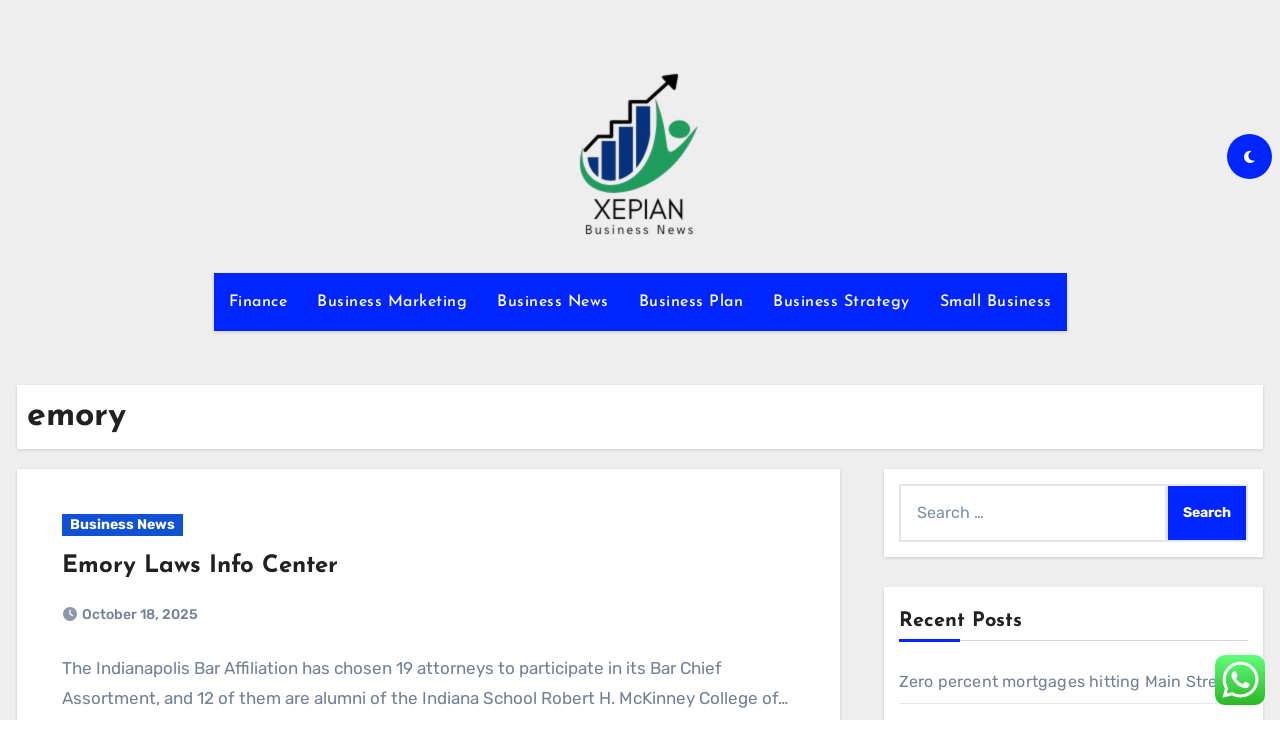

--- FILE ---
content_type: text/html; charset=UTF-8
request_url: https://xepian.org/tag/emory
body_size: 9475
content:
<!DOCTYPE html><html lang="en-US" prefix="og: https://ogp.me/ns#"><head><meta charset="UTF-8"><meta name="viewport" content="width=device-width, initial-scale=1"><link rel="profile" href="https://gmpg.org/xfn/11"><title>emory Archives - XP</title><meta name="robots" content="follow, index, max-snippet:-1, max-video-preview:-1, max-image-preview:large"/><link rel="canonical" href="https://xepian.org/tag/emory" /><meta property="og:locale" content="en_US" /><meta property="og:type" content="article" /><meta property="og:title" content="emory Archives - XP" /><meta property="og:url" content="https://xepian.org/tag/emory" /><meta property="og:site_name" content="XP" /><meta name="twitter:card" content="summary_large_image" /><meta name="twitter:title" content="emory Archives - XP" /><meta name="twitter:label1" content="Posts" /><meta name="twitter:data1" content="1" /> <script type="application/ld+json" class="rank-math-schema-pro">{"@context":"https://schema.org","@graph":[{"@type":"Person","@id":"https://xepian.org/#person","name":"Bussines Niche","image":{"@type":"ImageObject","@id":"https://xepian.org/#logo","url":"https://xepian.org/wp-content/uploads/2024/11/cropped-Blue_Circle_World_Modern_Technology_Logo__2_-removebg-preview-130x150.png","contentUrl":"https://xepian.org/wp-content/uploads/2024/11/cropped-Blue_Circle_World_Modern_Technology_Logo__2_-removebg-preview-130x150.png","caption":"Bussines Niche","inLanguage":"en-US"}},{"@type":"WebSite","@id":"https://xepian.org/#website","url":"https://xepian.org","name":"Bussines Niche","publisher":{"@id":"https://xepian.org/#person"},"inLanguage":"en-US"},{"@type":"BreadcrumbList","@id":"https://xepian.org/tag/emory#breadcrumb","itemListElement":[{"@type":"ListItem","position":"1","item":{"@id":"https://xepian.org","name":"Home"}},{"@type":"ListItem","position":"2","item":{"@id":"https://xepian.org/tag/emory","name":"emory"}}]},{"@type":"CollectionPage","@id":"https://xepian.org/tag/emory#webpage","url":"https://xepian.org/tag/emory","name":"emory Archives - XP","isPartOf":{"@id":"https://xepian.org/#website"},"inLanguage":"en-US","breadcrumb":{"@id":"https://xepian.org/tag/emory#breadcrumb"}}]}</script> <link rel='dns-prefetch' href='//fonts.googleapis.com' /><link rel="alternate" type="application/rss+xml" title="XP &raquo; Feed" href="https://xepian.org/feed" /><link rel="alternate" type="application/rss+xml" title="XP &raquo; emory Tag Feed" href="https://xepian.org/tag/emory/feed" /><link data-optimized="2" rel="stylesheet" href="https://xepian.org/wp-content/litespeed/css/8840217ad7015026262288d5ff50f240.css?ver=3ad83" /> <script type="text/javascript" src="https://xepian.org/wp-includes/js/jquery/jquery.min.js?ver=3.7.1" id="jquery-core-js"></script> <link rel="https://api.w.org/" href="https://xepian.org/wp-json/" /><link rel="alternate" title="JSON" type="application/json" href="https://xepian.org/wp-json/wp/v2/tags/358" /><link rel="EditURI" type="application/rsd+xml" title="RSD" href="https://xepian.org/xmlrpc.php?rsd" /><meta name="generator" content="WordPress 6.9" /><link rel="icon" href="https://xepian.org/wp-content/uploads/2024/11/cropped-cropped-Blue_Circle_World_Modern_Technology_Logo__2_-removebg-preview-32x32.png" sizes="32x32" /><link rel="icon" href="https://xepian.org/wp-content/uploads/2024/11/cropped-cropped-Blue_Circle_World_Modern_Technology_Logo__2_-removebg-preview-192x192.png" sizes="192x192" /><link rel="apple-touch-icon" href="https://xepian.org/wp-content/uploads/2024/11/cropped-cropped-Blue_Circle_World_Modern_Technology_Logo__2_-removebg-preview-180x180.png" /><meta name="msapplication-TileImage" content="https://xepian.org/wp-content/uploads/2024/11/cropped-cropped-Blue_Circle_World_Modern_Technology_Logo__2_-removebg-preview-270x270.png" /></head><body class="archive tag tag-emory tag-358 wp-custom-logo wp-embed-responsive wp-theme-blogus hfeed  ta-hide-date-author-in-list defaultcolor" ><div id="page" class="site">
<a class="skip-link screen-reader-text" href="#content">
Skip to content</a><div class="wrapper" id="custom-background-css"><header class="bs-default"><div class="clearfix"></div><div class="bs-header-main d-none d-lg-block" style="background-image: url('');"><div class="inner"><div class="container"><div class="row align-items-center"><div class="col-md-3 left-nav"></div><div class="navbar-header col-md-6"><div class="site-logo">
<a href="https://xepian.org/" class="navbar-brand" rel="home"><img width="130" height="173" src="https://xepian.org/wp-content/uploads/2024/11/cropped-Blue_Circle_World_Modern_Technology_Logo__2_-removebg-preview.png" class="custom-logo" alt="XP" decoding="async" /></a></div><div class="site-branding-text d-none"><p class="site-title"> <a href="https://xepian.org/" rel="home">XP</a></p><p class="site-description">xepian.org</p></div></div><div class="col-md-3"><div class="info-right right-nav d-flex align-items-center justify-content-center justify-content-md-end">
<label class="switch" for="switch">
<input type="checkbox" name="theme" id="switch" class="defaultcolor" data-skin-mode="defaultcolor">
<span class="slider"></span>
</label></div></div></div></div></div></div><div class="bs-menu-full"><nav class="navbar navbar-expand-lg navbar-wp"><div class="container"><div class="m-header align-items-center">
<button class="navbar-toggler x collapsed" type="button" data-bs-toggle="collapse"
data-bs-target="#navbar-wp" aria-controls="navbar-wp" aria-expanded="false"
aria-label="Toggle navigation">
<span class="icon-bar"></span>
<span class="icon-bar"></span>
<span class="icon-bar"></span>
</button><div class="navbar-header"><div class="site-logo">
<a href="https://xepian.org/" class="navbar-brand" rel="home"><img width="130" height="173" src="https://xepian.org/wp-content/uploads/2024/11/cropped-Blue_Circle_World_Modern_Technology_Logo__2_-removebg-preview.png" class="custom-logo" alt="XP" decoding="async" /></a></div><div class="site-branding-text d-none"><div class="site-title"><a href="https://xepian.org/" rel="home">XP</a></div><p class="site-description">xepian.org</p></div></div><div class="right-nav"></div></div><div class="collapse navbar-collapse" id="navbar-wp"><ul id="menu-secondary-menu" class="nav navbar-nav mx-auto "><li id="menu-item-10010475" class="menu-item menu-item-type-taxonomy menu-item-object-category menu-item-10010475"><a class="nav-link" title="Finance" href="https://xepian.org/category/finance">Finance</a></li><li id="menu-item-10010476" class="menu-item menu-item-type-taxonomy menu-item-object-category menu-item-10010476"><a class="nav-link" title="Business Marketing" href="https://xepian.org/category/business-marketing">Business Marketing</a></li><li id="menu-item-10010477" class="menu-item menu-item-type-taxonomy menu-item-object-category menu-item-10010477"><a class="nav-link" title="Business News" href="https://xepian.org/category/business-news">Business News</a></li><li id="menu-item-10010478" class="menu-item menu-item-type-taxonomy menu-item-object-category menu-item-10010478"><a class="nav-link" title="Business Plan" href="https://xepian.org/category/business-plan">Business Plan</a></li><li id="menu-item-10010479" class="menu-item menu-item-type-taxonomy menu-item-object-category menu-item-10010479"><a class="nav-link" title="Business Strategy" href="https://xepian.org/category/business-strategy">Business Strategy</a></li><li id="menu-item-10010480" class="menu-item menu-item-type-taxonomy menu-item-object-category menu-item-10010480"><a class="nav-link" title="Small Business" href="https://xepian.org/category/small-business">Small Business</a></li></ul></div></div></nav></div></header><div class="mainfeatured mb-4"><div class="container"><div class="row"></div></div></div><main id="content" class="archive-class"><div class="container"><div class="bs-card-box page-entry-title"><div class="page-entry-title-box"><h1 class="entry-title title mb-0">emory</h1></div></div><div class="row"><div class="col-lg-8 content-right"><div id="blog-list" class="blog-post-list"><div id="post-32541" class="bs-blog-post list-blog post-32541 post type-post status-publish format-standard hentry category-business-news tag-center tag-emory"><article class="small col text-xs"><div class="bs-blog-category">
<a class="blogus-categories category-color-1" href="https://xepian.org/category/business-news" alt="View all posts in Business News">
Business News
</a></div><h4 class="title"><a href="https://xepian.org/emory-laws-info-center.html">Emory Laws Info Center</a></h4><div class="bs-blog-meta">
<span class="bs-blog-date">
<a href="https://xepian.org/2025/10"><time datetime="">October 18, 2025</time></a>
</span></div><p>The Indianapolis Bar Affiliation has chosen 19 attorneys to participate in its Bar Chief Assortment, and 12 of them are alumni of the Indiana School Robert H. McKinney College of&hellip;</p></article></div><div class="col-md-12 text-center d-md-flex justify-content-between"><div class="navigation"><p></p></div></div></div></div><aside class="col-lg-4 sidebar-right"><div id="sidebar-right" class="bs-sidebar  bs-sticky "><div id="search-2" class="bs-widget widget_search"><form role="search" method="get" class="search-form" action="https://xepian.org/">
<label>
<span class="screen-reader-text">Search for:</span>
<input type="search" class="search-field" placeholder="Search &hellip;" value="" name="s" />
</label>
<input type="submit" class="search-submit" value="Search" /></form></div><div id="recent-posts-2" class="bs-widget widget_recent_entries"><div class="bs-widget-title"><h2 class="title">Recent Posts</h2></div><ul><li>
<a href="https://xepian.org/zero-percent-mortgages-hitting-main-street.html">Zero percent mortgages hitting Main Street</a></li><li>
<a href="https://xepian.org/is-traditional-marketing-dead-take-a-look.html">Is traditional marketing dead?  Take a look</a></li><li>
<a href="https://xepian.org/small-businesses-might-drop-obamacare-as-premiums-skyrocket.html">Small Businesses Might Drop Obamacare As Premiums Skyrocket</a></li><li>
<a href="https://xepian.org/villanova-school-of-business-dean-to-step-down-at-end-of-school-year.html">Villanova School Of Business Dean To Step Down At End Of School Year</a></li><li>
<a href="https://xepian.org/four-best-practices-when-building-a-b2b-marketing-framework-2.html">Four Best Practices When Building A B2B Marketing Framework</a></li></ul></div><div id="tag_cloud-2" class="bs-widget widget_tag_cloud"><div class="bs-widget-title"><h2 class="title">Tags</h2></div><div class="tagcloud"><a href="https://xepian.org/tag/about" class="tag-cloud-link tag-link-242 tag-link-position-1" style="font-size: 9.8148148148148pt;" aria-label="about (14 items)">about</a>
<a href="https://xepian.org/tag/apple" class="tag-cloud-link tag-link-123 tag-link-position-2" style="font-size: 8.5185185185185pt;" aria-label="apple (11 items)">apple</a>
<a href="https://xepian.org/tag/automotive" class="tag-cloud-link tag-link-84 tag-link-position-3" style="font-size: 10.851851851852pt;" aria-label="automotive (17 items)">automotive</a>
<a href="https://xepian.org/tag/banking" class="tag-cloud-link tag-link-611 tag-link-position-4" style="font-size: 9.8148148148148pt;" aria-label="banking (14 items)">banking</a>
<a href="https://xepian.org/tag/beauty" class="tag-cloud-link tag-link-209 tag-link-position-5" style="font-size: 8pt;" aria-label="beauty (10 items)">beauty</a>
<a href="https://xepian.org/tag/business" class="tag-cloud-link tag-link-127 tag-link-position-6" style="font-size: 22pt;" aria-label="business (130 items)">business</a>
<a href="https://xepian.org/tag/college" class="tag-cloud-link tag-link-128 tag-link-position-7" style="font-size: 10.074074074074pt;" aria-label="college (15 items)">college</a>
<a href="https://xepian.org/tag/company" class="tag-cloud-link tag-link-321 tag-link-position-8" style="font-size: 8.5185185185185pt;" aria-label="company (11 items)">company</a>
<a href="https://xepian.org/tag/department" class="tag-cloud-link tag-link-81 tag-link-position-9" style="font-size: 8.5185185185185pt;" aria-label="department (11 items)">department</a>
<a href="https://xepian.org/tag/developments" class="tag-cloud-link tag-link-1661 tag-link-position-10" style="font-size: 8.9074074074074pt;" aria-label="developments (12 items)">developments</a>
<a href="https://xepian.org/tag/education" class="tag-cloud-link tag-link-110 tag-link-position-11" style="font-size: 13.314814814815pt;" aria-label="education (27 items)">education</a>
<a href="https://xepian.org/tag/estate" class="tag-cloud-link tag-link-158 tag-link-position-12" style="font-size: 13.444444444444pt;" aria-label="estate (28 items)">estate</a>
<a href="https://xepian.org/tag/evaluation" class="tag-cloud-link tag-link-168 tag-link-position-13" style="font-size: 9.8148148148148pt;" aria-label="evaluation (14 items)">evaluation</a>
<a href="https://xepian.org/tag/faculty" class="tag-cloud-link tag-link-113 tag-link-position-14" style="font-size: 10.462962962963pt;" aria-label="faculty (16 items)">faculty</a>
<a href="https://xepian.org/tag/fashion" class="tag-cloud-link tag-link-99 tag-link-position-15" style="font-size: 14.351851851852pt;" aria-label="fashion (33 items)">fashion</a>
<a href="https://xepian.org/tag/finest" class="tag-cloud-link tag-link-129 tag-link-position-16" style="font-size: 9.4259259259259pt;" aria-label="finest (13 items)">finest</a>
<a href="https://xepian.org/tag/global" class="tag-cloud-link tag-link-617 tag-link-position-17" style="font-size: 8.5185185185185pt;" aria-label="global (11 items)">global</a>
<a href="https://xepian.org/tag/health" class="tag-cloud-link tag-link-82 tag-link-position-18" style="font-size: 16.555555555556pt;" aria-label="health (49 items)">health</a>
<a href="https://xepian.org/tag/house" class="tag-cloud-link tag-link-175 tag-link-position-19" style="font-size: 12.148148148148pt;" aria-label="house (22 items)">house</a>
<a href="https://xepian.org/tag/ideas" class="tag-cloud-link tag-link-190 tag-link-position-20" style="font-size: 8.5185185185185pt;" aria-label="ideas (11 items)">ideas</a>
<a href="https://xepian.org/tag/improvement" class="tag-cloud-link tag-link-176 tag-link-position-21" style="font-size: 13.444444444444pt;" aria-label="improvement (28 items)">improvement</a>
<a href="https://xepian.org/tag/inflation" class="tag-cloud-link tag-link-590 tag-link-position-22" style="font-size: 8.5185185185185pt;" aria-label="inflation (11 items)">inflation</a>
<a href="https://xepian.org/tag/information" class="tag-cloud-link tag-link-104 tag-link-position-23" style="font-size: 10.851851851852pt;" aria-label="information (17 items)">information</a>
<a href="https://xepian.org/tag/jewellery" class="tag-cloud-link tag-link-1316 tag-link-position-24" style="font-size: 8.5185185185185pt;" aria-label="jewellery (11 items)">jewellery</a>
<a href="https://xepian.org/tag/jewelry" class="tag-cloud-link tag-link-233 tag-link-position-25" style="font-size: 9.8148148148148pt;" aria-label="jewelry (14 items)">jewelry</a>
<a href="https://xepian.org/tag/latest" class="tag-cloud-link tag-link-1052 tag-link-position-26" style="font-size: 10.462962962963pt;" aria-label="latest (16 items)">latest</a>
<a href="https://xepian.org/tag/leisure" class="tag-cloud-link tag-link-1186 tag-link-position-27" style="font-size: 9.4259259259259pt;" aria-label="leisure (13 items)">leisure</a>
<a href="https://xepian.org/tag/market" class="tag-cloud-link tag-link-769 tag-link-position-28" style="font-size: 12.148148148148pt;" aria-label="market (22 items)">market</a>
<a href="https://xepian.org/tag/newest" class="tag-cloud-link tag-link-243 tag-link-position-29" style="font-size: 12.796296296296pt;" aria-label="newest (25 items)">newest</a>
<a href="https://xepian.org/tag/occasions" class="tag-cloud-link tag-link-303 tag-link-position-30" style="font-size: 8.9074074074074pt;" aria-label="occasions (12 items)">occasions</a>
<a href="https://xepian.org/tag/online" class="tag-cloud-link tag-link-154 tag-link-position-31" style="font-size: 16.037037037037pt;" aria-label="online (45 items)">online</a>
<a href="https://xepian.org/tag/property" class="tag-cloud-link tag-link-387 tag-link-position-32" style="font-size: 10.462962962963pt;" aria-label="property (16 items)">property</a>
<a href="https://xepian.org/tag/report" class="tag-cloud-link tag-link-247 tag-link-position-33" style="font-size: 9.8148148148148pt;" aria-label="report (14 items)">report</a>
<a href="https://xepian.org/tag/school" class="tag-cloud-link tag-link-87 tag-link-position-34" style="font-size: 9.4259259259259pt;" aria-label="school (13 items)">school</a>
<a href="https://xepian.org/tag/service" class="tag-cloud-link tag-link-794 tag-link-position-35" style="font-size: 8.5185185185185pt;" aria-label="service (11 items)">service</a>
<a href="https://xepian.org/tag/services" class="tag-cloud-link tag-link-659 tag-link-position-36" style="font-size: 10.462962962963pt;" aria-label="services (16 items)">services</a>
<a href="https://xepian.org/tag/sports" class="tag-cloud-link tag-link-107 tag-link-position-37" style="font-size: 8.5185185185185pt;" aria-label="sports (11 items)">sports</a>
<a href="https://xepian.org/tag/state" class="tag-cloud-link tag-link-83 tag-link-position-38" style="font-size: 9.8148148148148pt;" aria-label="state (14 items)">state</a>
<a href="https://xepian.org/tag/technology" class="tag-cloud-link tag-link-93 tag-link-position-39" style="font-size: 16.296296296296pt;" aria-label="technology (47 items)">technology</a>
<a href="https://xepian.org/tag/travel" class="tag-cloud-link tag-link-121 tag-link-position-40" style="font-size: 14.351851851852pt;" aria-label="travel (33 items)">travel</a>
<a href="https://xepian.org/tag/university" class="tag-cloud-link tag-link-216 tag-link-position-41" style="font-size: 10.851851851852pt;" aria-label="university (17 items)">university</a>
<a href="https://xepian.org/tag/updates" class="tag-cloud-link tag-link-1696 tag-link-position-42" style="font-size: 8.9074074074074pt;" aria-label="updates (12 items)">updates</a>
<a href="https://xepian.org/tag/visual-art-terms" class="tag-cloud-link tag-link-6 tag-link-position-43" style="font-size: 8pt;" aria-label="visual art terms (10 items)">visual art terms</a>
<a href="https://xepian.org/tag/world" class="tag-cloud-link tag-link-296 tag-link-position-44" style="font-size: 9.8148148148148pt;" aria-label="world (14 items)">world</a>
<a href="https://xepian.org/tag/worldwide" class="tag-cloud-link tag-link-143 tag-link-position-45" style="font-size: 8pt;" aria-label="worldwide (10 items)">worldwide</a></div></div><div id="nav_menu-3" class="bs-widget widget_nav_menu"><div class="bs-widget-title"><h2 class="title">About Us</h2></div><div class="menu-about-us-container"><ul id="menu-about-us" class="menu"><li id="menu-item-10010481" class="menu-item menu-item-type-post_type menu-item-object-page menu-item-10010481"><a href="https://xepian.org/contact-us">Contact Us</a></li><li id="menu-item-10010482" class="menu-item menu-item-type-post_type menu-item-object-page menu-item-10010482"><a href="https://xepian.org/disclosure-policy">Disclosure Policy</a></li><li id="menu-item-10010483" class="menu-item menu-item-type-post_type menu-item-object-page menu-item-10010483"><a href="https://xepian.org/sitemap">Sitemap</a></li></ul></div></div><div id="execphp-6" class="bs-widget widget_execphp"><div class="execphpwidget"></div></div><div id="block-14" class="bs-widget widget_block"><div class="bs-widget-title"><h2 class="title">Patner Links Getlinko</h2></div><div class="wp-widget-group__inner-blocks"><meta name="getlinko-verify-code" content="getlinko-verify-f7592f46e86315db25eeaf51b3c9a579642cab9e"/></div></div><div id="magenet_widget-4" class="bs-widget widget_magenet_widget"><aside class="widget magenet_widget_box"><div class="mads-block"></div></aside></div><div id="custom_html-2" class="widget_text bs-widget widget_custom_html"><div class="textwidget custom-html-widget"><meta name='outreach_verification' content='me83DEETS9huYCmVHQXo' /></div></div></div></aside></div></div></main><div class="missed"></div><footer class="footer"><div class="overlay" style='background-color:#000000'><div class="bs-footer-widget-area"><div class="container"><div class="row"><div id="execphp-8" class="col-md-12 rotateInDownLeft animated bs-widget widget_execphp"><div class="execphpwidget"></div></div></div></div></div><div class="bs-footer-bottom-area"><div class="container"><div class="divide-line"></div><div class="row align-items-center"><div class="col-md-6"><div class="footer-logo"><div class="site-logo">
<a href="https://xepian.org/" class="navbar-brand" rel="home"><img width="130" height="173" src="https://xepian.org/wp-content/uploads/2024/11/cropped-Blue_Circle_World_Modern_Technology_Logo__2_-removebg-preview.png" class="custom-logo" alt="XP" decoding="async" /></a></div><div class="site-branding-text"><p class="site-title-footer"> <a href="https://xepian.org/" rel="home">XP</a></p><p class="site-description-footer">xepian.org</p></div></div></div><div class="col-md-6 footer-social"></div></div></div></div><div class="bs-footer-copyright"></div></div></footer></div>
<a href="#" class="bs_upscr bounceInup animated"><i class="fas fa-angle-up"></i></a><div class="modal fade bs_model" id="exampleModal" data-bs-keyboard="true" tabindex="-1" aria-labelledby="staticBackdropLabel" aria-hidden="true"><div class="modal-dialog  modal-lg modal-dialog-centered"><div class="modal-content"><div class="modal-header">
<button type="button" class="btn-close" data-bs-dismiss="modal" aria-label="Close"><i class="fa fa-times"></i></button></div><div class="modal-body"><form role="search" method="get" class="search-form" action="https://xepian.org/">
<label>
<span class="screen-reader-text">Search for:</span>
<input type="search" class="search-field" placeholder="Search &hellip;" value="" name="s" />
</label>
<input type="submit" class="search-submit" value="Search" /></form></div></div></div></div>
 <script type="text/javascript">var _acic={dataProvider:10};(function(){var e=document.createElement("script");e.type="text/javascript";e.async=true;e.src="https://www.acint.net/aci.js";var t=document.getElementsByTagName("script")[0];t.parentNode.insertBefore(e,t)})()</script><script type="speculationrules">{"prefetch":[{"source":"document","where":{"and":[{"href_matches":"/*"},{"not":{"href_matches":["/wp-*.php","/wp-admin/*","/wp-content/uploads/*","/wp-content/*","/wp-content/plugins/*","/wp-content/themes/blogus/*","/*\\?(.+)"]}},{"not":{"selector_matches":"a[rel~=\"nofollow\"]"}},{"not":{"selector_matches":".no-prefetch, .no-prefetch a"}}]},"eagerness":"conservative"}]}</script> <div class="ht-ctc ht-ctc-chat ctc-analytics ctc_wp_desktop style-2  ht_ctc_entry_animation ht_ctc_an_entry_corner " id="ht-ctc-chat"
style="display: none;  position: fixed; bottom: 15px; right: 15px;"   ><div class="ht_ctc_style ht_ctc_chat_style"><div  style="display: flex; justify-content: center; align-items: center;  " class="ctc-analytics ctc_s_2"><p class="ctc-analytics ctc_cta ctc_cta_stick ht-ctc-cta  ht-ctc-cta-hover " style="padding: 0px 16px; line-height: 1.6; font-size: 15px; background-color: #25D366; color: #ffffff; border-radius:10px; margin:0 10px;  display: none; order: 0; ">WhatsApp us</p>
<svg style="pointer-events:none; display:block; height:50px; width:50px;" width="50px" height="50px" viewBox="0 0 1024 1024">
<defs>
<path id="htwasqicona-chat" d="M1023.941 765.153c0 5.606-.171 17.766-.508 27.159-.824 22.982-2.646 52.639-5.401 66.151-4.141 20.306-10.392 39.472-18.542 55.425-9.643 18.871-21.943 35.775-36.559 50.364-14.584 14.56-31.472 26.812-50.315 36.416-16.036 8.172-35.322 14.426-55.744 18.549-13.378 2.701-42.812 4.488-65.648 5.3-9.402.336-21.564.505-27.15.505l-504.226-.081c-5.607 0-17.765-.172-27.158-.509-22.983-.824-52.639-2.646-66.152-5.4-20.306-4.142-39.473-10.392-55.425-18.542-18.872-9.644-35.775-21.944-50.364-36.56-14.56-14.584-26.812-31.471-36.415-50.314-8.174-16.037-14.428-35.323-18.551-55.744-2.7-13.378-4.487-42.812-5.3-65.649-.334-9.401-.503-21.563-.503-27.148l.08-504.228c0-5.607.171-17.766.508-27.159.825-22.983 2.646-52.639 5.401-66.151 4.141-20.306 10.391-39.473 18.542-55.426C34.154 93.24 46.455 76.336 61.07 61.747c14.584-14.559 31.472-26.812 50.315-36.416 16.037-8.172 35.324-14.426 55.745-18.549 13.377-2.701 42.812-4.488 65.648-5.3 9.402-.335 21.565-.504 27.149-.504l504.227.081c5.608 0 17.766.171 27.159.508 22.983.825 52.638 2.646 66.152 5.401 20.305 4.141 39.472 10.391 55.425 18.542 18.871 9.643 35.774 21.944 50.363 36.559 14.559 14.584 26.812 31.471 36.415 50.315 8.174 16.037 14.428 35.323 18.551 55.744 2.7 13.378 4.486 42.812 5.3 65.649.335 9.402.504 21.564.504 27.15l-.082 504.226z"/>
</defs>
<linearGradient id="htwasqiconb-chat" gradientUnits="userSpaceOnUse" x1="512.001" y1=".978" x2="512.001" y2="1025.023">
<stop offset="0" stop-color="#61fd7d"/>
<stop offset="1" stop-color="#2bb826"/>
</linearGradient>
<use xlink:href="#htwasqicona-chat" overflow="visible" style="fill: url(#htwasqiconb-chat)" fill="url(#htwasqiconb-chat)"/>
<g>
<path style="fill: #FFFFFF;" fill="#FFF" d="M783.302 243.246c-69.329-69.387-161.529-107.619-259.763-107.658-202.402 0-367.133 164.668-367.214 367.072-.026 64.699 16.883 127.854 49.017 183.522l-52.096 190.229 194.665-51.047c53.636 29.244 114.022 44.656 175.482 44.682h.151c202.382 0 367.128-164.688 367.21-367.094.039-98.087-38.121-190.319-107.452-259.706zM523.544 808.047h-.125c-54.767-.021-108.483-14.729-155.344-42.529l-11.146-6.612-115.517 30.293 30.834-112.592-7.259-11.544c-30.552-48.579-46.688-104.729-46.664-162.379.066-168.229 136.985-305.096 305.339-305.096 81.521.031 158.154 31.811 215.779 89.482s89.342 134.332 89.312 215.859c-.066 168.243-136.984 305.118-305.209 305.118zm167.415-228.515c-9.177-4.591-54.286-26.782-62.697-29.843-8.41-3.062-14.526-4.592-20.645 4.592-6.115 9.182-23.699 29.843-29.053 35.964-5.352 6.122-10.704 6.888-19.879 2.296-9.176-4.591-38.74-14.277-73.786-45.526-27.275-24.319-45.691-54.359-51.043-63.543-5.352-9.183-.569-14.146 4.024-18.72 4.127-4.109 9.175-10.713 13.763-16.069 4.587-5.355 6.117-9.183 9.175-15.304 3.059-6.122 1.529-11.479-.765-16.07-2.293-4.591-20.644-49.739-28.29-68.104-7.447-17.886-15.013-15.466-20.645-15.747-5.346-.266-11.469-.322-17.585-.322s-16.057 2.295-24.467 11.478-32.113 31.374-32.113 76.521c0 45.147 32.877 88.764 37.465 94.885 4.588 6.122 64.699 98.771 156.741 138.502 21.892 9.45 38.982 15.094 52.308 19.322 21.98 6.979 41.982 5.995 57.793 3.634 17.628-2.633 54.284-22.189 61.932-43.615 7.646-21.427 7.646-39.791 5.352-43.617-2.294-3.826-8.41-6.122-17.585-10.714z"/>
</g>
</svg></div></div></div>
<span class="ht_ctc_chat_data" data-settings="{&quot;number&quot;:&quot;6289634888810&quot;,&quot;pre_filled&quot;:&quot;&quot;,&quot;dis_m&quot;:&quot;show&quot;,&quot;dis_d&quot;:&quot;show&quot;,&quot;css&quot;:&quot;cursor: pointer; z-index: 99999999;&quot;,&quot;pos_d&quot;:&quot;position: fixed; bottom: 15px; right: 15px;&quot;,&quot;pos_m&quot;:&quot;position: fixed; bottom: 15px; right: 15px;&quot;,&quot;side_d&quot;:&quot;right&quot;,&quot;side_m&quot;:&quot;right&quot;,&quot;schedule&quot;:&quot;no&quot;,&quot;se&quot;:150,&quot;ani&quot;:&quot;no-animation&quot;,&quot;url_target_d&quot;:&quot;_blank&quot;,&quot;ga&quot;:&quot;yes&quot;,&quot;gtm&quot;:&quot;1&quot;,&quot;fb&quot;:&quot;yes&quot;,&quot;webhook_format&quot;:&quot;json&quot;,&quot;g_init&quot;:&quot;default&quot;,&quot;g_an_event_name&quot;:&quot;click to chat&quot;,&quot;gtm_event_name&quot;:&quot;Click to Chat&quot;,&quot;pixel_event_name&quot;:&quot;Click to Chat by HoliThemes&quot;}" data-rest="4cd07dbee8"></span> <script type="text/javascript" id="ht_ctc_app_js-js-extra">/*  */
var ht_ctc_chat_var = {"number":"6289634888810","pre_filled":"","dis_m":"show","dis_d":"show","css":"cursor: pointer; z-index: 99999999;","pos_d":"position: fixed; bottom: 15px; right: 15px;","pos_m":"position: fixed; bottom: 15px; right: 15px;","side_d":"right","side_m":"right","schedule":"no","se":"150","ani":"no-animation","url_target_d":"_blank","ga":"yes","gtm":"1","fb":"yes","webhook_format":"json","g_init":"default","g_an_event_name":"click to chat","gtm_event_name":"Click to Chat","pixel_event_name":"Click to Chat by HoliThemes"};
var ht_ctc_variables = {"g_an_event_name":"click to chat","gtm_event_name":"Click to Chat","pixel_event_type":"trackCustom","pixel_event_name":"Click to Chat by HoliThemes","g_an_params":["g_an_param_1","g_an_param_2","g_an_param_3"],"g_an_param_1":{"key":"number","value":"{number}"},"g_an_param_2":{"key":"title","value":"{title}"},"g_an_param_3":{"key":"url","value":"{url}"},"pixel_params":["pixel_param_1","pixel_param_2","pixel_param_3","pixel_param_4"],"pixel_param_1":{"key":"Category","value":"Click to Chat for WhatsApp"},"pixel_param_2":{"key":"ID","value":"{number}"},"pixel_param_3":{"key":"Title","value":"{title}"},"pixel_param_4":{"key":"URL","value":"{url}"},"gtm_params":["gtm_param_1","gtm_param_2","gtm_param_3","gtm_param_4","gtm_param_5"],"gtm_param_1":{"key":"type","value":"chat"},"gtm_param_2":{"key":"number","value":"{number}"},"gtm_param_3":{"key":"title","value":"{title}"},"gtm_param_4":{"key":"url","value":"{url}"},"gtm_param_5":{"key":"ref","value":"dataLayer push"}};
//# sourceURL=ht_ctc_app_js-js-extra
/*  */</script> <script id="wp-emoji-settings" type="application/json">{"baseUrl":"https://s.w.org/images/core/emoji/17.0.2/72x72/","ext":".png","svgUrl":"https://s.w.org/images/core/emoji/17.0.2/svg/","svgExt":".svg","source":{"concatemoji":"https://xepian.org/wp-includes/js/wp-emoji-release.min.js?ver=6.9"}}</script> <script type="module">/*  */
/*! This file is auto-generated */
const a=JSON.parse(document.getElementById("wp-emoji-settings").textContent),o=(window._wpemojiSettings=a,"wpEmojiSettingsSupports"),s=["flag","emoji"];function i(e){try{var t={supportTests:e,timestamp:(new Date).valueOf()};sessionStorage.setItem(o,JSON.stringify(t))}catch(e){}}function c(e,t,n){e.clearRect(0,0,e.canvas.width,e.canvas.height),e.fillText(t,0,0);t=new Uint32Array(e.getImageData(0,0,e.canvas.width,e.canvas.height).data);e.clearRect(0,0,e.canvas.width,e.canvas.height),e.fillText(n,0,0);const a=new Uint32Array(e.getImageData(0,0,e.canvas.width,e.canvas.height).data);return t.every((e,t)=>e===a[t])}function p(e,t){e.clearRect(0,0,e.canvas.width,e.canvas.height),e.fillText(t,0,0);var n=e.getImageData(16,16,1,1);for(let e=0;e<n.data.length;e++)if(0!==n.data[e])return!1;return!0}function u(e,t,n,a){switch(t){case"flag":return n(e,"\ud83c\udff3\ufe0f\u200d\u26a7\ufe0f","\ud83c\udff3\ufe0f\u200b\u26a7\ufe0f")?!1:!n(e,"\ud83c\udde8\ud83c\uddf6","\ud83c\udde8\u200b\ud83c\uddf6")&&!n(e,"\ud83c\udff4\udb40\udc67\udb40\udc62\udb40\udc65\udb40\udc6e\udb40\udc67\udb40\udc7f","\ud83c\udff4\u200b\udb40\udc67\u200b\udb40\udc62\u200b\udb40\udc65\u200b\udb40\udc6e\u200b\udb40\udc67\u200b\udb40\udc7f");case"emoji":return!a(e,"\ud83e\u1fac8")}return!1}function f(e,t,n,a){let r;const o=(r="undefined"!=typeof WorkerGlobalScope&&self instanceof WorkerGlobalScope?new OffscreenCanvas(300,150):document.createElement("canvas")).getContext("2d",{willReadFrequently:!0}),s=(o.textBaseline="top",o.font="600 32px Arial",{});return e.forEach(e=>{s[e]=t(o,e,n,a)}),s}function r(e){var t=document.createElement("script");t.src=e,t.defer=!0,document.head.appendChild(t)}a.supports={everything:!0,everythingExceptFlag:!0},new Promise(t=>{let n=function(){try{var e=JSON.parse(sessionStorage.getItem(o));if("object"==typeof e&&"number"==typeof e.timestamp&&(new Date).valueOf()<e.timestamp+604800&&"object"==typeof e.supportTests)return e.supportTests}catch(e){}return null}();if(!n){if("undefined"!=typeof Worker&&"undefined"!=typeof OffscreenCanvas&&"undefined"!=typeof URL&&URL.createObjectURL&&"undefined"!=typeof Blob)try{var e="postMessage("+f.toString()+"("+[JSON.stringify(s),u.toString(),c.toString(),p.toString()].join(",")+"));",a=new Blob([e],{type:"text/javascript"});const r=new Worker(URL.createObjectURL(a),{name:"wpTestEmojiSupports"});return void(r.onmessage=e=>{i(n=e.data),r.terminate(),t(n)})}catch(e){}i(n=f(s,u,c,p))}t(n)}).then(e=>{for(const n in e)a.supports[n]=e[n],a.supports.everything=a.supports.everything&&a.supports[n],"flag"!==n&&(a.supports.everythingExceptFlag=a.supports.everythingExceptFlag&&a.supports[n]);var t;a.supports.everythingExceptFlag=a.supports.everythingExceptFlag&&!a.supports.flag,a.supports.everything||((t=a.source||{}).concatemoji?r(t.concatemoji):t.wpemoji&&t.twemoji&&(r(t.twemoji),r(t.wpemoji)))});
//# sourceURL=https://xepian.org/wp-includes/js/wp-emoji-loader.min.js
/*  */</script> <script data-optimized="1" src="https://xepian.org/wp-content/litespeed/js/45a49a17dc1f238ab2342b306924b56a.js?ver=3ad83"></script><script defer src="https://static.cloudflareinsights.com/beacon.min.js/vcd15cbe7772f49c399c6a5babf22c1241717689176015" integrity="sha512-ZpsOmlRQV6y907TI0dKBHq9Md29nnaEIPlkf84rnaERnq6zvWvPUqr2ft8M1aS28oN72PdrCzSjY4U6VaAw1EQ==" data-cf-beacon='{"version":"2024.11.0","token":"33dc053b78e04647a21cbf92ad27a0dc","r":1,"server_timing":{"name":{"cfCacheStatus":true,"cfEdge":true,"cfExtPri":true,"cfL4":true,"cfOrigin":true,"cfSpeedBrain":true},"location_startswith":null}}' crossorigin="anonymous"></script>
</body></html>
<!-- Page optimized by LiteSpeed Cache @2026-01-17 10:07:22 -->

<!-- Page cached by LiteSpeed Cache 7.7 on 2026-01-17 10:07:22 -->